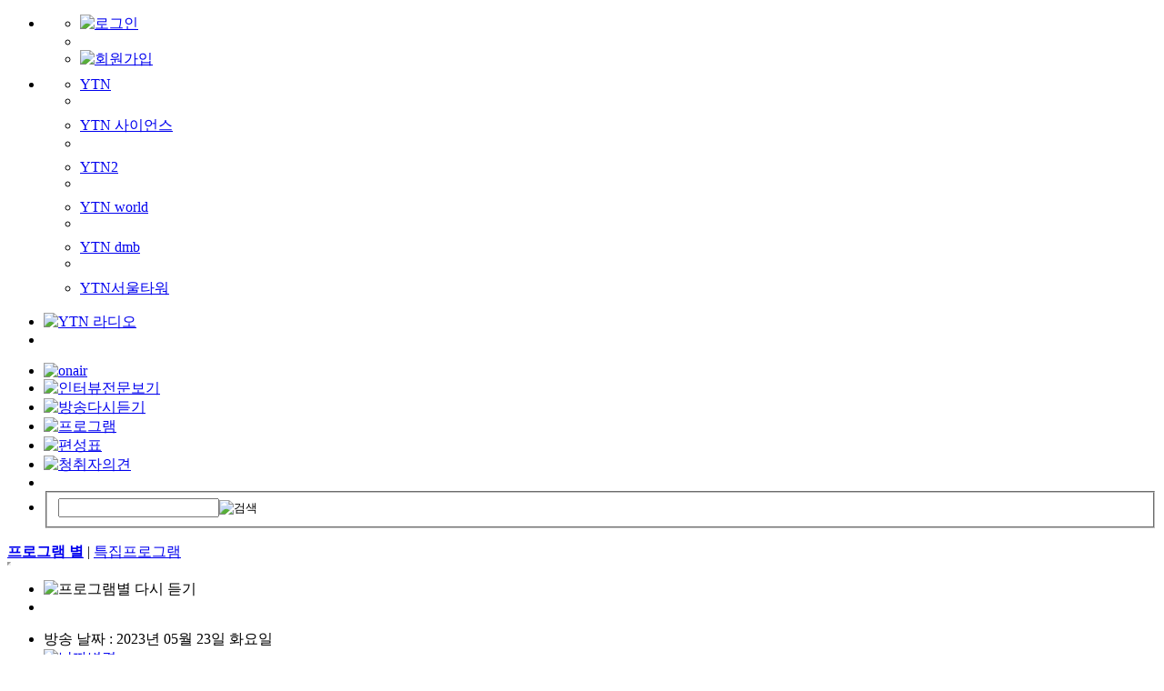

--- FILE ---
content_type: text/html; charset=UTF-8
request_url: https://radio.ytn.co.kr/radio_hear/radio_hear.php?year=2023&month=05&day=23
body_size: 45009
content:
<!DOCTYPE html PUBLIC "-//W3C//DTD XHTML 1.0 Transitional//EN" "http://www.w3.org/TR/xhtml1/DTD/xhtml1-transitional.dtd">
<html xmlns="http://www.w3.org/1999/xhtml" lang="ko">
<head>
<title>YTN 라디오 ::::::: </title>
<meta http-equiv="content-type" content="text/html;charset=utf-8"/>
<meta http-equiv="X-UA-Compatible" content="IE=edge" />
<meta property='og:type' content='website'>
<meta property='og:locale' content='ko_KR'/>
<meta property='og:site_name' content='YTN 라디오'/>
<meta property='og:title' content='YTN 라디오'>
	<meta property='og:description' content='YTN 라디오 방송국, 94.5 MHz, 뉴스 전문 방송, 프로그램 안내, 편성표 제공'>
	<meta property='og:image' content='https://imgradio.ytn.co.kr/program_info/meta_default.jpg'/>
	<meta property='og:url' content='https://radio.ytn.co.kr/radio_hear/radio_hear.php?year=2023&month=05&day=23'>
<link rel="stylesheet" href="../css/comm_n.css?ver=202502041017" type="text/css" />
<link rel="stylesheet" href="../css/etc.css?ver=20240821" type="text/css" />
<script type="text/javascript" src="/_comm/radio.js?v=20210126"></script>
<script type="text/javascript" src="/_js/jquery-1.8.3.min.js"></script>
<script type="text/javascript">_L('aod_program','L');</script>
<script type="text/javascript">siteBlock()</script>
<script>
  (function(i,s,o,g,r,a,m){i['GoogleAnalyticsObject']=r;i[r]=i[r]||function(){
  (i[r].q=i[r].q||[]).push(arguments)},i[r].l=1*new Date();a=s.createElement(o),
  m=s.getElementsByTagName(o)[0];a.async=1;a.src=g;m.parentNode.insertBefore(a,m)
  })(window,document,'script','//www.google-analytics.com/analytics.js','ga');

  ga('create', 'UA-40174900-1', 'auto');
  ga('send', 'pageview');
</script>

<!-- Global site tag (gtag.js) - Google Analytics -->
<script async src="https://www.googletagmanager.com/gtag/js?id=G-R3LJ2M44E2"></script>
<script>
  window.dataLayer = window.dataLayer || [];
  function gtag(){dataLayer.push(arguments);}
  gtag('js', new Date());

  gtag('config', 'G-R3LJ2M44E2');
</script>

<script type="text/javascript">
<!--
//검색 점검여부 확인
function searchChk()
{
	var dt;
	dt = new Date();
	var limit = dt.getFullYear() + ("00" + (dt.getMonth() + 1)).slice(-2) + ("00" + dt.getDate()).slice(-2) + ("00" + dt.getHours()).slice(-2)  + ("00" + dt.getMinutes()).slice(-2);
	if(limit >= '302507082330' && limit < '302507090400'){
		alert('안정적인 서비스 제공을 위하여 서버 점검이 진행될 예정입니다.\n아래 작업 시간동안 검색 서비스가 제한되오니 이용자 여러분의 많은 양해 바랍니다.\n※ 작업시간: 00:00 ~ 04:00');
		if(limit >= '302507090000' && limit < '302507090400'){
			document.web_search.action = '//radio.ytn.co.kr';
			document.web_search.submit(); 
		}
	}else{
		return chkSearch(this);
	}
}

var firstChk = 0;
var defaultMenuNum = "2";

function programLayerOpen(){
	document.getElementById("programGnbLayer").style.display = "block";
	if(document.getElementById("subMenu3")) document.getElementById("subMenu3").style.display = "none";
}
function programLayerClose(){
	if(document.getElementById("programGnbLayer")) document.getElementById("programGnbLayer").style.display = "none";
}
function rehearLayerOpen(){
	document.getElementById("rehearGnbLayer").style.display = "block";
	if(document.getElementById("subMenu2")) document.getElementById("subMenu2").style.display = "none";
}
function rehearLayerClose(){
	if(document.getElementById("rehearGnbLayer") != undefined) document.getElementById("rehearGnbLayer").style.display = "none";
}
function tabColorChange(n){
	for(var j=1; j<6; j++){
		if(j==n){ if(document.getElementById("tab"+j)){ document.getElementById("tab"+j).src = "/img/_top/menu0"+j+"_on.gif"; } }
		else{ if(document.getElementById("tab"+j)) document.getElementById("tab"+j).src = "/img/_top/menu0"+j+"_off.gif"; }

		if(n==3){
			if(firstChk=="0")
			{
				programLayerClose();
			}
			else
			{
				rehearLayerClose();
				programLayerOpen();

			}
		}
		else if(n==2){
			if(firstChk=="0")
			{
				rehearLayerClose();
			}
			else
			{
				programLayerClose();
				rehearLayerOpen();

			}
		}
		else
		{
			firstChk = 1;
			programLayerClose();
			rehearLayerClose();
		}
	}

	if(n!=defaultMenuNum && document.getElementById("subMenu"+defaultMenuNum)) document.getElementById("subMenu"+defaultMenuNum).style.display = "none";
	/*
	if(n!=defaultMenuNum) document.getElementById("nav3_prolist").style.display = "none";
	else document.getElementById("nav3_prolist").style.display = "block";
	*/
}
function layerAllClose()
{
	programLayerClose();
	rehearLayerClose();
	for(var j=1; j<6; j++){
		if(document.getElementById("tab"+j)) document.getElementById("tab"+j).src = "/img/_top/menu0"+j+"_off.gif";
	}

	if(document.getElementById("tab"+defaultMenuNum)) document.getElementById("tab"+defaultMenuNum).src = "/img/_top/menu0"+defaultMenuNum+"_on.gif";
	//if(document.getElementById("subMenu"+defaultMenuNum)) document.getElementById("subMenu"+defaultMenuNum).style.display = "block";
	if(defaultMenuNum=="3" || defaultMenuNum=="2")
		if(document.getElementById("subMenu"+defaultMenuNum)) document.getElementById("subMenu"+defaultMenuNum).style.display = "block";
}

function tabColorChange2(n)
{
	if(n==3) programLayerOpen();
	else if(n==2) rehearLayerOpen();
	if(document.getElementById("subMenu"+n)) document.getElementById("subMenu"+n).style.display = "none";
}

function layerDirectOpen(n)
{
	if(n==3) programLayerOpen();
	else if(n==2) rehearLayerOpen();
	tabColorChange(n);
}
function defaultOn(n)
{
	tabColorChange(n);
	firstChk = 1;
}
//-->
</script>
</head>

<body>
<!-- wrap -->
<div id="wrap">
<!-- top -->
	<!-- gnb -->
	<div id="gnb">
		<ul id="topLink">
			<li class="a YTN_CSA_login">
				<ul class="loginMenu">
					<li><a href="https://www.ytn.co.kr/member2/login.php?r_url=http%3A%2F%2Fradio.ytn.co.kr%2Fradio_hear%2Fradio_hear.php%3Fyear%3D2023%26month%3D05%26day%3D23" id="loginChk3" target="_top"><img src="/img/_top/login_button.gif" width="42" height="12" alt="로그인" id="loginChk1" /></a></li>
					<li class=""><img src="/img/_top/login_bar.gif" width="1" height="11" alt=""/></li>
					<li><a href="https://www.ytn.co.kr/member2/join.php?r_url=http%3A%2F%2Fradio.ytn.co.kr%2Fradio_hear%2Fradio_hear.php%3Fyear%3D2023%26month%3D05%26day%3D23" id="loginChk4" target="_top"><img src="/img/_top/join_btn.gif" width="60" height="12" alt="회원가입" id="loginChk2" /></a></li>
				</ul>
			</li>
			<script type="text/javascript">
			<!--
			if(get_cookie("L_ENC"))
			{
				document.getElementById("loginChk1").src = "/img/_top/logout_button.gif";
				document.getElementById("loginChk2").src = "/img/_top/joinedit_btn.gif";
				document.getElementById("loginChk3").href = "https://www.ytn.co.kr/member2/logout_exe.php?r_url=http%3A%2F%2Fradio.ytn.co.kr%2Fradio_hear%2Fradio_hear.php%3Fyear%3D2023%26month%3D05%26day%3D23";
				document.getElementById("loginChk4").href = "https://www.ytn.co.kr/member2/member_edit.php?r_url=http%3A%2F%2Fradio.ytn.co.kr%2Fradio_hear%2Fradio_hear.php%3Fyear%3D2023%26month%3D05%26day%3D23";
			}
			//-->
			</script>
			<li class="b">
            <ul>
				<li class="YTN_CSA_outlink1" style="margin-top:8px"><a href="//www.ytn.co.kr" target="_blank">YTN</a></li>
				<li class="bar"></li>
                <li class="YTN_CSA_outlink1" style="margin-top:8px"><a href="//science.ytn.co.kr/" target="_blank">YTN 사이언스</a></li>
                <li class="bar"></li>
				<li class="YTN_CSA_outlink7" style="margin-top:8px"><a href="//ytn2.ytn.co.kr" target="_blank">YTN2</a></li>
                <li class="bar"></li>
                <li class="YTN_CSA_outlink2" style="margin-top:8px"><a href="//ytn.co.kr/replay/channel.php?idx=5" target="_blank">YTN world</a></li>
                <li class="bar"></li>
                <!--<li class="YTN_CSA_outlink8" style="margin-top:8px"><a href="//ytn.co.kr/replay/channel.php?idx=6" target="_blank">YTN korean</a></li>
                <li class="bar"></li>-->
                <li class="YTN_CSA_outlink4" style="margin-top:8px"><a href="//dmb.ytn.co.kr/" target="_blank">YTN dmb</a></li>
                <li class="bar"></li>
                <!--<li class="YTN_CSA_outlink5" style="margin-top:8px"><a href="http://www.ytnplus.co.kr/" target="_blank">YTN plus</a></li>
                <li class="bar"></li>-->
                <li class="YTN_CSA_outlink6" style="margin-top:8px"><a href="http://www.seoultower.co.kr/" target="_blank">YTN서울타워</a></li>
            </ul>
        </li>
		</ul>

		<ul id="nav1"  onmouseover="layerAllClose();">
			<li class="a"><a href="/" target="_top"><img src="/img/_top/new_logo_v2.jpg" width="167" height="31" alt="YTN 라디오" /></a></li>
			<!--광고728*90-->
			<!--
			<li class="c">
				<script src='https://compass.adop.cc/assets/js/adop/adopJ.js?v=14' ></script>
				<ins class='adsbyadop' _adop_zon = '6fd2925e-8871-42e8-ab7a-c204ca2f5dfc' _adop_type = 're' style='display:inline-block;width:728px;height:90px;' _page_url=''>
			</ins>
			</li> -->

			<li class="c">
				<!-- /83673359,60115377/ytnradio_Top_v_728_90 -->
<script async="async" src="https://www.googletagservices.com/tag/js/gpt.js"></script>
<script>
  var googletag = googletag || {};
  googletag.cmd = googletag.cmd || [];
</script>
<div id="ytnradio_Top_v_728_90">
  <script>
    googletag.cmd.push(function () {
    googletag.defineSlot('/83673359,60115377/ytnradio_Top_v_728_90', [728, 90], 'ytnradio_Top_v_728_90').addService(googletag.pubads().set("page_url", "radio.ytn.co.kr"));
    googletag.enableServices();
    googletag.display('ytnradio_Top_v_728_90');
    });
  </script>
</div>
			</li>
		</ul>

		<ul id="nav2">
			<li class="a"><a href="javascript:popLive();"><img src="/img/_top/btn_onair.gif" width="120" height="24" alt="onair" /></a></li>
			<li class="b" onmouseover="tabColorChange(1)" onmouseout="tabColorChange('2')"><a href="/program/daily_interview.php"><img src="/img/_top/menu01_off.gif" width="120" height="43" alt="인터뷰전문보기" id="tab1"/></a></li>
			<li class="b" onmouseover="tabColorChange(2)" onmouseout="tabColorChange2('2')"><a href="/radio_hear/radio_hear.php"><img src="/img/_top/menu02_off.gif" width="120" height="43" alt="방송다시듣기" id="tab2"/></a></li>
			<li class="b" onmouseover="tabColorChange(3)" onmouseout="tabColorChange2('3')"><a href="/program/daily.php"><img src="/img/_top/menu03_off.gif" width="120" height="43" alt="프로그램" id="tab3"/></a></li>
			<li class="b" onmouseover="tabColorChange(4)" onmouseout="layerAllClose()"><a href="/schedule/daily.php"><img src="/img/_top/menu04_off.gif" width="120" height="43" alt="편성표" id="tab4"/></a></li>
			<li class="b" onmouseover="tabColorChange(5)" onmouseout="tabColorChange('2')"><a href="/community/audience.php"><img src="/img/_top/menu05_off.gif" width="120" height="43" alt="청취자의견" id="tab5"/></a></li>
			<li class="c"><img src="/img/_top/search_tit.gif" width="44" height="14" alt=""/></a></li>

			<li class="e">
				<div class="input_area">
					<form  name="web_search" target="_top" action="/search/search.php" method="get" onsubmit="searchChk();">
						<fieldset>
							<input name="q" id="q" class="input_1" maxlength="40"/><input type="image" src="/img/_top/btn_search.gif" alt="검색" />
						</fieldset>
				</form>
				</div>
			</li>
		</ul>
	</div>

		<div id="nav3_prolist">
		<!--2차메뉴-->
				<div class="text_place" id="subMenu2"> <a href="/radio_hear/radio_hear.php" id="aod_program">프로그램 별</a> | <a href="/radio_hear/special.php" id="special">특집프로그램</a></div>
		
		<!--방송다시듣기 GNB 레이어-->
		<div style="display:none" id="rehearGnbLayer" onmouseover="layerDirectOpen(2)" onmouseout="layerAllClose()">
		<iframe id="gnb_slide" src="/incfile/gnb_program_slide.php" width="980" height="285" frameborder="0" scrolling="no"></iframe>
		</div>
		<!--방송다시듣기 GNB 레이어-->

		<!--프로그램 GNB 레이어-->
		<div style="display:none" id="programGnbLayer" onmouseover="layerDirectOpen(3)" onmouseout="layerAllClose()">
		<iframe id="gnb_list" src="/incfile/gnb_program_list.php" width="980" height="265" frameborder="0" scrolling="no"></iframe>
		<img src="/img/_top/bg_top_pro_bottom.gif" width="980" height="18" alt="" style="display:block"/>		
		</div>
		<!--//프로그램 GNB 레이어-->
	</div>
<!-- //top -->

<!-- 좌측 윙배너 영역 -->
<div style="position:absolute;top:260px;left:-154px;">
	<!--<a target="_blank" href="https://www.nonghyup.com" style="display:inline-block;"><img src="../img/etc/bnr_201028.jpg?v1" width="144" height="386" style="vertical-align:top"></a>-->
</div>
<!-- //좌측 윙배너 영역 -->

<!-- 우측 윙배너 영역 -->
<div style="position:absolute;top:260px;right:-154px;g">
	<!---->
</div>
<!-- //우측 윙배너 영역 -->

<script type="text/javascript">
<!--
if(document.getElementById("aod_program")) document.getElementById("aod_program").style.fontWeight = "bold";
defaultOn("2");
//-->
</script>
<script type="text/javascript">
<!--
	function calendarView(){
		document.getElementById("calendarLayer").style.display = "block";
	}
	function calendarLayerClose(){
		document.getElementById("calendarLayer").style.display = "none";
	}
    function viewYear(obj) {
        location.href = "?day=23&month=05&year="+obj.value;
    }
    function viewMonth(obj){
        location.href = "?&day=23&year=2023&month="+obj.value;
    }
	function popAOD(path,key,cd)
	{
		if(key=="")
		{
			alert("AOD가 준비되지 않았습니다.");
		}
		else
		{
			window.open("/program/aod.php?path="+path+"&key="+key+"&m_cd="+cd, "b_down_i", "width=340,height=205,resizable=0");
		}
	}
//-->
</script>
<iframe src="" name="b_down_i" id="b_down_i" height="0" width="0" scrolling="0"></iframe>
<!-- content -->
<div id="middleZone">
	<div id="contentZone">
		<!-- 프로그램 컨텐츠 -->
		<ul id="titleZone">
			<li class="left">
				<img src="../img/title/title_radiohear.gif" width="196" height="33" alt="프로그램별 다시 듣기"/>
			</li>
			<li class="right"></li>
		</ul>


		<!-- 방송날짜 -->
		<div class="radio_hear_date">
			<ul>
				<li class="today_date">방송 날짜  :  <span class="today_dateno">2023년 05월 23일 화요일</span></li>
				<li class="calendar_bt"><a href="javascript:calendarView()"><img src="../img/radio_hear/bt_calendar.gif" width="96" height="25" alt="날짜변경"/></a></li>

				<!--달력 start -->
				<div class="radio_hear_carendar" id="calendarLayer" style="display:none">
					<div class="carendarBT"><a href="javascript:calendarLayerClose();"><img src="../img/radio_hear/bt_calendar_close.gif" width="14" height="14" alt="close" /></a></div>
					<div class="carendarTitle">
						 <select name="year" onchange="viewYear(this);">
							 <option value="2025" >2025</option>
							 <option value="2026" >2026</option>
							 <option value="2027" >2027</option>
						 </select>
						-
						<select name="month" onchange="viewMonth(this);">
							<option value="01" >01</option>
							<option value="02" >02</option>
							<option value="03" >03</option>
							<option value="04" >04</option>
							<option value="05" selected='selected'>05</option>
							<option value="06" >06</option>
							<option value="07" >07</option>
							<option value="08" >08</option>
							<option value="09" >09</option>
							<option value="10" >10</option>
							<option value="11" >11</option>
							<option value="12" >12</option>
						</select>
					</div>
					<table cellpadding="0" cellspacing="0" class="carendar">
					  <tr class="weekStr">
						<td style="color:#cc0033">일</td>
						<td>월</td>
						<td>화</td>
						<td>수</td>
						<td>목</td>
						<td>금</td>
						<td>토</td>
					 </tr>
					 <tr><td></td><td><a href="?year=2023&amp;month=05&amp;day=01">1</a></td><td><a href="?year=2023&amp;month=05&amp;day=02">2</a></td><td><a href="?year=2023&amp;month=05&amp;day=03">3</a></td><td><a href="?year=2023&amp;month=05&amp;day=04">4</a></td><td><a href="?year=2023&amp;month=05&amp;day=05">5</a></td><td><a href="?year=2023&amp;month=05&amp;day=06">6</a></td></tr><tr><td><a href="?year=2023&amp;month=05&amp;day=07">7</a></td><td><a href="?year=2023&amp;month=05&amp;day=08">8</a></td><td><a href="?year=2023&amp;month=05&amp;day=09">9</a></td><td><a href="?year=2023&amp;month=05&amp;day=10">10</a></td><td><a href="?year=2023&amp;month=05&amp;day=11">11</a></td><td><a href="?year=2023&amp;month=05&amp;day=12">12</a></td><td><a href="?year=2023&amp;month=05&amp;day=13">13</a></td></tr><tr><td><a href="?year=2023&amp;month=05&amp;day=14">14</a></td><td><a href="?year=2023&amp;month=05&amp;day=15">15</a></td><td><a href="?year=2023&amp;month=05&amp;day=16">16</a></td><td><a href="?year=2023&amp;month=05&amp;day=17">17</a></td><td><a href="?year=2023&amp;month=05&amp;day=18">18</a></td><td><a href="?year=2023&amp;month=05&amp;day=19">19</a></td><td><a href="?year=2023&amp;month=05&amp;day=20">20</a></td></tr><tr><td><a href="?year=2023&amp;month=05&amp;day=21">21</a></td><td><a href="?year=2023&amp;month=05&amp;day=22">22</a></td><td><span style="font-weight:bold;color:#060606;">23</span></td><td><a href="?year=2023&amp;month=05&amp;day=24">24</a></td><td><a href="?year=2023&amp;month=05&amp;day=25">25</a></td><td><a href="?year=2023&amp;month=05&amp;day=26">26</a></td><td><a href="?year=2023&amp;month=05&amp;day=27">27</a></td></tr><tr><td><a href="?year=2023&amp;month=05&amp;day=28">28</a></td><td><a href="?year=2023&amp;month=05&amp;day=29">29</a></td><td><a href="?year=2023&amp;month=05&amp;day=30">30</a></td><td><a href="?year=2023&amp;month=05&amp;day=31">31</a></td><td></td><td></td><td></td></tr>					</table>
				</div>
				<!--달력 end-->
			</ul>
		</div>
		<!-- //방송날짜 -->

		<!-- 각프로그램 리스트 롤링 -->
		
		<div class="radio_hear_pro">
			<dl class="radio_hear_dl">
				<dt><img src="https://imgradio.ytn.co.kr/program_info/pro_img2_0206.jpg" width="109" height="109" alt="조태현의 생생경제" /><p class="radio_hear_pro_title">조태현의 생생경제</p></dt>
				<dd>
					<!-- 해당 날짜에 등록된 AOD 목록 롤링-->
										<ul class="pro_aod_list">
						<li class="prohear_title">[생생]눈속임에 만원 더? ’다크패턴’ 막는다!– 남동일 공정위 소비자정책국장5/23(화)YTN생생경제1부</li>
						<li class="prohear_bt"><a href="javascript:popProgramAod('202305231716122588', '0206');"><img src="../img/radio_hear/bt_radio_hear.gif" width="77" height="32" alt="듣기"/></a> <a href="#" onclick="popAOD('/2023/05/', '202305231716122588.mp3', '0206'); return false;"><img src="../img/radio_hear/bt_radio_down.gif" width="77" height="32" alt="다운"/></a></li>
					</ul>
										<ul class="pro_aod_list">
						<li class="prohear_title">[생생]6월은 여행의 달? 여행상품, 지원정책 쏟아진다. 감별법은?- 권혁중 경제평론가5/23(화)YTN생생경제2부</li>
						<li class="prohear_bt"><a href="javascript:popProgramAod('202305231716329009', '0206');"><img src="../img/radio_hear/bt_radio_hear.gif" width="77" height="32" alt="듣기"/></a> <a href="#" onclick="popAOD('/2023/05/', '202305231716329009.mp3', '0206'); return false;"><img src="../img/radio_hear/bt_radio_down.gif" width="77" height="32" alt="다운"/></a></li>
					</ul>
										<ul class="pro_aod_list">
						<li class="prohear_title">[생생]“월급 빼고 다 오르는 물가, 하반기 더 힘들다…“- 석병훈 이화여대 경제학과 교수5/23(화)YTN생생경제1부</li>
						<li class="prohear_bt"><a href="javascript:popProgramAod('202305231742049486', '0206');"><img src="../img/radio_hear/bt_radio_hear.gif" width="77" height="32" alt="듣기"/></a> <a href="#" onclick="popAOD('/2023/05/', '202305231742049486.mp3', '0206'); return false;"><img src="../img/radio_hear/bt_radio_down.gif" width="77" height="32" alt="다운"/></a></li>
					</ul>
										<!-- 해당 날짜에 등록된 AOD 목록 롤링 -->
				</dd>
			</dl>
		</div>
		
		<div class="radio_hear_pro">
			<dl class="radio_hear_dl">
				<dt><img src="https://imgradio.ytn.co.kr/program_info/pro_img2_0214.jpg" width="109" height="109" alt="김영수의 더 인터뷰" /><p class="radio_hear_pro_title">김영수의 더 인터뷰</p></dt>
				<dd>
					<!-- 해당 날짜에 등록된 AOD 목록 롤링-->
										<ul class="pro_aod_list">
						<li class="prohear_title">[뉴스킹] 후쿠시마 시찰단에 민간전문가 배제…원안위 관계자 "업무의 연속성과 완결성 고려" [뉴스킹] 5.23 (화) 뉴스킹 2부 (임승철)</li>
						<li class="prohear_bt"><a href="javascript:popProgramAod('202305231059372223', '0214');"><img src="../img/radio_hear/bt_radio_hear.gif" width="77" height="32" alt="듣기"/></a> <a href="#" onclick="popAOD('/2023/05/', '202305231059372223.mp3', '0214'); return false;"><img src="../img/radio_hear/bt_radio_down.gif" width="77" height="32" alt="다운"/></a></li>
					</ul>
										<ul class="pro_aod_list">
						<li class="prohear_title">[뉴스킹] 오신환 "내년 총선, 대통령실 아닌 당이 주체 돼야…이준석 신당? 창당·합류 모두 없을 것" [뉴스킹] 5.23 (화) 뉴스킹 4부 (오신환)</li>
						<li class="prohear_bt"><a href="javascript:popProgramAod('202305231108151790', '0214');"><img src="../img/radio_hear/bt_radio_hear.gif" width="77" height="32" alt="듣기"/></a> <a href="#" onclick="popAOD('/2023/05/', '202305231108151790.mp3', '0214'); return false;"><img src="../img/radio_hear/bt_radio_down.gif" width="77" height="32" alt="다운"/></a></li>
					</ul>
										<ul class="pro_aod_list">
						<li class="prohear_title">[뉴스킹] 5.23 (화) 뉴스킹 1,2부 (김수민 임승철)</li>
						<li class="prohear_bt"><a href="javascript:popProgramAod('202305231111554807', '0214');"><img src="../img/radio_hear/bt_radio_hear.gif" width="77" height="32" alt="듣기"/></a> <a href="#" onclick="popAOD('/2023/05/', '202305231111554807.mp3', '0214'); return false;"><img src="../img/radio_hear/bt_radio_down.gif" width="77" height="32" alt="다운"/></a></li>
					</ul>
										<ul class="pro_aod_list">
						<li class="prohear_title">[뉴스킹] 5.23 (화) 뉴스킹 3,4부 (김용남 조상호 오신환)</li>
						<li class="prohear_bt"><a href="javascript:popProgramAod('202305231119429064', '0214');"><img src="../img/radio_hear/bt_radio_hear.gif" width="77" height="32" alt="듣기"/></a> <a href="#" onclick="popAOD('/2023/05/', '202305231119429064.mp3', '0214'); return false;"><img src="../img/radio_hear/bt_radio_down.gif" width="77" height="32" alt="다운"/></a></li>
					</ul>
										<!-- 해당 날짜에 등록된 AOD 목록 롤링 -->
				</dd>
			</dl>
		</div>
		
		<div class="radio_hear_pro">
			<dl class="radio_hear_dl">
				<dt><img src="https://imgradio.ytn.co.kr/program_info/pro_img20245.jpg" width="109" height="109" alt="톡톡! 뉴스와 상식" /><p class="radio_hear_pro_title">톡톡! 뉴스와 상식</p></dt>
				<dd>
					<!-- 해당 날짜에 등록된 AOD 목록 롤링-->
										<ul class="pro_aod_list">
						<li class="prohear_title">[톡톡]함께 고개 숙인 한일 정상... '한국인 원폭 희생자 위령비' 첫 공동 참배 5.23(화) 톡톡! 뉴스와 상식</li>
						<li class="prohear_bt"><a href="javascript:popProgramAod('202305231120237259', '0245');"><img src="../img/radio_hear/bt_radio_hear.gif" width="77" height="32" alt="듣기"/></a> <a href="#" onclick="popAOD('/2023/05/', '202305231120237259.mp3', '0245'); return false;"><img src="../img/radio_hear/bt_radio_down.gif" width="77" height="32" alt="다운"/></a></li>
					</ul>
										<!-- 해당 날짜에 등록된 AOD 목록 롤링 -->
				</dd>
			</dl>
		</div>
		
		<div class="radio_hear_pro">
			<dl class="radio_hear_dl">
				<dt><img src="https://imgradio.ytn.co.kr/program_info/pro_img2_0263.jpg" width="109" height="109" alt="김준우의 뉴스 정면승부" /><p class="radio_hear_pro_title">김준우의 뉴스 정면승부</p></dt>
				<dd>
					<!-- 해당 날짜에 등록된 AOD 목록 롤링-->
										<ul class="pro_aod_list">
						<li class="prohear_title">[정면] 민주당, 강성당원 제명하고 중도층 끌어안을까?– 이고은 시사평론가, 이우영 아나운서5/23(화)YTN뉴스정면승부1부</li>
						<li class="prohear_bt"><a href="javascript:popProgramAod('202305231914485445', '0263');"><img src="../img/radio_hear/bt_radio_hear.gif" width="77" height="32" alt="듣기"/></a> <a href="#" onclick="popAOD('/2023/05/', '202305231914485445.mp3', '0263'); return false;"><img src="../img/radio_hear/bt_radio_down.gif" width="77" height="32" alt="다운"/></a></li>
					</ul>
										<ul class="pro_aod_list">
						<li class="prohear_title">[정면] 김용남 "오염수 문제, 본인 비판의 병풍으로 삼아" - 김용남 전 국민의힘 의원5/23(화)YTN뉴스정면승부2부</li>
						<li class="prohear_bt"><a href="javascript:popProgramAod('202305231915035061', '0263');"><img src="../img/radio_hear/bt_radio_hear.gif" width="77" height="32" alt="듣기"/></a> <a href="#" onclick="popAOD('/2023/05/', '202305231915035061.mp3', '0263'); return false;"><img src="../img/radio_hear/bt_radio_down.gif" width="77" height="32" alt="다운"/></a></li>
					</ul>
										<ul class="pro_aod_list">
						<li class="prohear_title">[정면] 홍익표 "이재명, 대선 자금 사용하고도 남아"- 홍익표 더불어민주당 의원5/23(화)YTN뉴스정면승부3부</li>
						<li class="prohear_bt"><a href="javascript:popProgramAod('202305231915268944', '0263');"><img src="../img/radio_hear/bt_radio_hear.gif" width="77" height="32" alt="듣기"/></a> <a href="#" onclick="popAOD('/2023/05/', '202305231915268944.mp3', '0263'); return false;"><img src="../img/radio_hear/bt_radio_down.gif" width="77" height="32" alt="다운"/></a></li>
					</ul>
										<ul class="pro_aod_list">
						<li class="prohear_title">[정면] “검찰, 윤관석 조사때 애 많이 먹었을 것...이유는 바로...”- 조청래 전 여의도연구원 부원장, 조상호 변호사5/23(화)YTN뉴스정면승부4부</li>
						<li class="prohear_bt"><a href="javascript:popProgramAod('202305231915535776', '0263');"><img src="../img/radio_hear/bt_radio_hear.gif" width="77" height="32" alt="듣기"/></a> <a href="#" onclick="popAOD('/2023/05/', '202305231915535776.mp3', '0263'); return false;"><img src="../img/radio_hear/bt_radio_down.gif" width="77" height="32" alt="다운"/></a></li>
					</ul>
										<ul class="pro_aod_list">
						<li class="prohear_title">5/23(화)풀버전｜뉴스 정면승부(이고은, 이우영, 김용남, 홍익표, 조청래, 조상호)</li>
						<li class="prohear_bt"><a href="javascript:popProgramAod('202305231916306206', '0263');"><img src="../img/radio_hear/bt_radio_hear.gif" width="77" height="32" alt="듣기"/></a> <a href="#" onclick="popAOD('/2023/05/', '202305231916306206.mp3', '0263'); return false;"><img src="../img/radio_hear/bt_radio_down.gif" width="77" height="32" alt="다운"/></a></li>
					</ul>
										<!-- 해당 날짜에 등록된 AOD 목록 롤링 -->
				</dd>
			</dl>
		</div>
		
		<div class="radio_hear_pro">
			<dl class="radio_hear_dl">
				<dt><img src="https://imgradio.ytn.co.kr/program_info/pro_img2_0342.jpg" width="109" height="109" alt="굿머니 굿라이프" /><p class="radio_hear_pro_title">굿머니 굿라이프</p></dt>
				<dd>
					<!-- 해당 날짜에 등록된 AOD 목록 롤링-->
										<ul class="pro_aod_list">
						<li class="prohear_title">5월 23일 화요일 굿머니 굿라이프</li>
						<li class="prohear_bt"><a href="javascript:popProgramAod('202305231751518174', '0342');"><img src="../img/radio_hear/bt_radio_hear.gif" width="77" height="32" alt="듣기"/></a> <a href="#" onclick="popAOD('/2023/05/', '202305231751518174.mp3', '0342'); return false;"><img src="../img/radio_hear/bt_radio_down.gif" width="77" height="32" alt="다운"/></a></li>
					</ul>
										<!-- 해당 날짜에 등록된 AOD 목록 롤링 -->
				</dd>
			</dl>
		</div>
		
		<div class="radio_hear_pro">
			<dl class="radio_hear_dl">
				<dt><img src="https://imgradio.ytn.co.kr/program_info/pro_img2_0433.jpg" width="109" height="109" alt="슬기로운 라디오생활" /><p class="radio_hear_pro_title">슬기로운 라디오생활</p></dt>
				<dd>
					<!-- 해당 날짜에 등록된 AOD 목록 롤링-->
										<ul class="pro_aod_list">
						<li class="prohear_title">[슬라생] 5/23(화) (박영준, 이자영, 고종완)</li>
						<li class="prohear_bt"><a href="javascript:popProgramAod('202305231657161302', '0433');"><img src="../img/radio_hear/bt_radio_hear.gif" width="77" height="32" alt="듣기"/></a> <a href="#" onclick="popAOD('/2023/05/', '202305231657161302.mp3', '0433'); return false;"><img src="../img/radio_hear/bt_radio_down.gif" width="77" height="32" alt="다운"/></a></li>
					</ul>
										<ul class="pro_aod_list">
						<li class="prohear_title">'지구 멸망 전조' 하루살이떼 대습격, 곤충학자 "직접 먹어봤는데" </li>
						<li class="prohear_bt"><a href="javascript:popProgramAod('202305231658008015', '0433');"><img src="../img/radio_hear/bt_radio_hear.gif" width="77" height="32" alt="듣기"/></a> <a href="#" onclick="popAOD('/2023/05/', '202305231658008015.mp3', '0433'); return false;"><img src="../img/radio_hear/bt_radio_down.gif" width="77" height="32" alt="다운"/></a></li>
					</ul>
										<ul class="pro_aod_list">
						<li class="prohear_title">"번아웃되셨습니까?" 서울시 청년 반장, 팔 걷었다 </li>
						<li class="prohear_bt"><a href="javascript:popProgramAod('202305231658323177', '0433');"><img src="../img/radio_hear/bt_radio_hear.gif" width="77" height="32" alt="듣기"/></a> <a href="#" onclick="popAOD('/2023/05/', '202305231658323177.mp3', '0433'); return false;"><img src="../img/radio_hear/bt_radio_down.gif" width="77" height="32" alt="다운"/></a></li>
					</ul>
										<ul class="pro_aod_list">
						<li class="prohear_title">'전세사기 특별법' 소위 통과에 전문가 "만시지탄이지만 천만다행인 점은..."</li>
						<li class="prohear_bt"><a href="javascript:popProgramAod('202305231659235364', '0433');"><img src="../img/radio_hear/bt_radio_hear.gif" width="77" height="32" alt="듣기"/></a> <a href="#" onclick="popAOD('/2023/05/', '202305231659235364.mp3', '0433'); return false;"><img src="../img/radio_hear/bt_radio_down.gif" width="77" height="32" alt="다운"/></a></li>
					</ul>
										<!-- 해당 날짜에 등록된 AOD 목록 롤링 -->
				</dd>
			</dl>
		</div>
		
		<div class="radio_hear_pro">
			<dl class="radio_hear_dl">
				<dt><img src="https://imgradio.ytn.co.kr/program_info/pro_img2_0452.jpg" width="109" height="109" alt="이익선 최수영의 이슈&amp;피플" /><p class="radio_hear_pro_title">이익선 최수영의 이슈&피플</p></dt>
				<dd>
					<!-- 해당 날짜에 등록된 AOD 목록 롤링-->
										<ul class="pro_aod_list">
						<li class="prohear_title">[이앤피] "김건희 여사 ‘쥴리·동거설’ 제기한 6명 무더기 검찰 송치 外"</li>
						<li class="prohear_bt"><a href="javascript:popProgramAod('202305231700035681', '0452');"><img src="../img/radio_hear/bt_radio_hear.gif" width="77" height="32" alt="듣기"/></a> <a href="#" onclick="popAOD('/2023/05/', '202305231700035681.mp3', '0452'); return false;"><img src="../img/radio_hear/bt_radio_down.gif" width="77" height="32" alt="다운"/></a></li>
					</ul>
										<ul class="pro_aod_list">
						<li class="prohear_title">[이앤피] 호사카 유지"日, 후쿠시마 오염수 언론통제... 그래도 반대 여론 커"</li>
						<li class="prohear_bt"><a href="javascript:popProgramAod('202305231700414024', '0452');"><img src="../img/radio_hear/bt_radio_hear.gif" width="77" height="32" alt="듣기"/></a> <a href="#" onclick="popAOD('/2023/05/', '202305231700414024.mp3', '0452'); return false;"><img src="../img/radio_hear/bt_radio_down.gif" width="77" height="32" alt="다운"/></a></li>
					</ul>
										<ul class="pro_aod_list">
						<li class="prohear_title">[이앤피] 김병민“尹 입장하자, 바이든 벌떡 일어나 쫓아가는 모습 흐믓”</li>
						<li class="prohear_bt"><a href="javascript:popProgramAod('202305231701209478', '0452');"><img src="../img/radio_hear/bt_radio_hear.gif" width="77" height="32" alt="듣기"/></a> <a href="#" onclick="popAOD('/2023/05/', '202305231701209478.mp3', '0452'); return false;"><img src="../img/radio_hear/bt_radio_down.gif" width="77" height="32" alt="다운"/></a></li>
					</ul>
										<!-- 해당 날짜에 등록된 AOD 목록 롤링 -->
				</dd>
			</dl>
		</div>
		
		<div class="radio_hear_pro">
			<dl class="radio_hear_dl">
				<dt><img src="https://imgradio.ytn.co.kr/program_info/pro_img2_0459.jpg" width="109" height="109" alt="이원화 변호사의 사건X파일" /><p class="radio_hear_pro_title">이원화 변호사의 사건X파일</p></dt>
				<dd>
					<!-- 해당 날짜에 등록된 AOD 목록 롤링-->
										<ul class="pro_aod_list">
						<li class="prohear_title">정부, 지원금 부정수급과의 전쟁</li>
						<li class="prohear_bt"><a href="javascript:popProgramAod('202305231715565040', '0459');"><img src="../img/radio_hear/bt_radio_hear.gif" width="77" height="32" alt="듣기"/></a> <a href="#" onclick="popAOD('/2023/05/', '202305231715565040.mp3', '0459'); return false;"><img src="../img/radio_hear/bt_radio_down.gif" width="77" height="32" alt="다운"/></a></li>
					</ul>
										<!-- 해당 날짜에 등록된 AOD 목록 롤링 -->
				</dd>
			</dl>
		</div>
		
		<div class="radio_hear_pro">
			<dl class="radio_hear_dl">
				<dt><img src="https://imgradio.ytn.co.kr/program_info/pro_img2_0463.jpg" width="109" height="109" alt="조인섭 변호사의 상담소" /><p class="radio_hear_pro_title">조인섭 변호사의 상담소</p></dt>
				<dd>
					<!-- 해당 날짜에 등록된 AOD 목록 롤링-->
										<ul class="pro_aod_list">
						<li class="prohear_title">[조담소] "아내와 잦은 다툼중 만나게 된 한 여성, 이혼을 하고싶은데 와이프가 거절한다?" 5.23(화)</li>
						<li class="prohear_bt"><a href="javascript:popProgramAod('202305231715242230', '0463');"><img src="../img/radio_hear/bt_radio_hear.gif" width="77" height="32" alt="듣기"/></a> <a href="#" onclick="popAOD('/2023/05/', '202305231715242230.mp3', '0463'); return false;"><img src="../img/radio_hear/bt_radio_down.gif" width="77" height="32" alt="다운"/></a></li>
					</ul>
										<!-- 해당 날짜에 등록된 AOD 목록 롤링 -->
				</dd>
			</dl>
		</div>
				<!-- // 각프로그램 리스트 롤링-->
		<!-- //프로그램 컨텐츠 -->

		<!-- 468*60 광고 -->
		<!-- 468*60 리스트 하단 광고 -->
<div style="padding-top:25px;text-align:center;">
<!-- /83673359,60115377/ytnradio_bottom_v_468_60 -->
<script async="async" src="https://www.googletagservices.com/tag/js/gpt.js"></script>
<script>
  var googletag = googletag || {};
  googletag.cmd = googletag.cmd || [];
</script>
<div id="ytnradio_bottom_v_468_60">
  <script>
    googletag.cmd.push(function () {
    googletag.defineSlot('/83673359,60115377/ytnradio_bottom_v_468_60', [468, 60], 'ytnradio_bottom_v_468_60').addService(googletag.pubads().set("page_url", "radio.ytn.co.kr"));
    googletag.enableServices();
    googletag.display('ytnradio_bottom_v_468_60');
    });
  </script>
</div>
</div>		<!-- 468*60 광고 -->

	</div>
	<!-- //left_content-->

	<!-- right_content-->
	<div id="rightZone">
	<!-- 편성표-->
<div class="right_schedule">
	<ul class="schedule_title">
		<li class="sc_title"><img src="/img/comm/schedule_title.gif" width="95" height="17" alt="이시간 편성정보" /></li>
		<li class="sc_bt"><a href="/schedule/daily.php"><img src="/img/comm/schedule_go.gif" width="67" height="17" alt="편성표보기" /></a></li>
	</ul>
	<ul class="schedule_list">
	<li><span class="time" id="sTime1"></span> <span class="title" id="sTitle1"></span></li>
<li><span class="time" id="sTime2"></span> <span class="title" id="sTitle2"></span></li>
<li><span class="time_onair" id="sTime3"></span> <span class="title_onair" id="sTitle3"></span></li>
<li><span class="time" id="sTime4"></span> <span class="title" id="sTitle4"></span></li>
<li><span class="time" id="sTime5"></span> <span class="title" id="sTitle5"></span></li>

<script type="text/javascript" src="/_js/ajax.js"></script>
<script type="text/javascript">

showSchedule();
var timer = setInterval("showSchedule()",60000);

//편성표 출력
function showSchedule(){
	var param = new Array();
	var ajax = new AJAX("POST");
	param.tcd1 = "";
	var xml = ajax.requestURL("/incfile/nowSchedule.xml", param, loadSchedule);
}

//편성표 로드
function loadSchedule(xml){
	var doc = xml.responseXML;
	if(doc == null) ajax_error;

	var schedule = doc.getElementsByTagName("schedule");
    var time = doc.getElementsByTagName("time");
	var title = doc.getElementsByTagName("title");

	for(i=0;i<schedule.length;i++){
		document.getElementById("sTime"+(i+1)).innerText = time[i].firstChild.nodeValue;
		document.getElementById("sTitle"+(i+1)).innerText = title[i].firstChild.nodeValue;
    }
}
</script>	</ul>
</div>
<!-- //편성표-->
<!--ad:25-5-30 -->
<div class="inc_box" style="text-align:center;">
<a href="http://tx.theline13.com/click?ad=106307" target="_blank"><img src="/img/etc/bnr_sub_251205.jpg" width="238" height="55" alt="KB금융그룹"></a>
</div>
<!--//ad:24-5-30 -->

<!-- Begin Dable 우_리스트5_EMPTY / For inquiries, visit http://dable.io -->
<div id="dablewidget_3o598koj" data-widget_id="3o598koj">
	<script>dable('renderWidget', 'dablewidget_3o598koj');</script>
</div>
<!-- End 우_리스트5_EMPTY / For inquiries, visit http://dable.io -->

<!-- ytn -->
<div class="inc_box">
	<div class="ConTitle">
		<h2><img src="/img/comm/new_logo_ytn2.gif" width="62" height="13" alt="YTN" style="margin:5px 0 0 13px"/></h2>
	</div>
	<div class="Conarea">
				<dl>
			<dt><a href="https://www.ytn.co.kr/_hd/hd_live.html" target="_blank"><img src="/img/main/ytn_live_thumb.jpg" width="88" height="49" alt="[LIVE] 대한민국 24시간 뉴스채널 YTN"/></a></dt>
			<dd><a href="https://www.ytn.co.kr/_hd/hd_live.html" target="_blank">[LIVE] 대한민국 24시간 뉴스채널 YTN</a></dd>
		</dl>
		<ul>
						<li><a href="https://www.ytn.co.kr/_ln/0103_202601201416363789" target="_blank">윤 사형 구형 이튿날, 돈가스집에...</a></li>
						<li><a href="https://www.ytn.co.kr/_ln/0101_202601201759288586" target="_blank">이 대통령 "민간 무인기 침투 있을...</a></li>
						<li><a href="https://www.ytn.co.kr/_ln/0103_202601201620012452" target="_blank">중국에 1억 받고 군사기밀 유출 5...</a></li>
						<li><a href="https://www.ytn.co.kr/_ln/0108_202601201925587597" target="_blank">[날씨] 내일도 북극 한파 계속... ...</a></li>
						<li><a href="https://www.ytn.co.kr/_ln/0103_202601201816321009" target="_blank">중국산 2080치약 87% 금지 성분 검...</a></li>
					</ul>
	</div>
</div>
<!-- // ytn -->

<!--ad200 -->
<div class="inc_box" style="text-align:center;">
<!-- /21706222089/ytn-radio_p_rightSideM_01_200x200-146 -->
		<div id="ytn-radio_p_rightSideM_01_200x200-146">
			<!-- /83673359,60115377/ytnradio_rightMiddle_v_200_200 -->
<script async="async" src="https://www.googletagservices.com/tag/js/gpt.js"></script>
<script>
  var googletag = googletag || {};
  googletag.cmd = googletag.cmd || [];
</script>
<div id="ytnradio_rightMiddle_v_200_200">
  <script>
    googletag.cmd.push(function () {
    googletag.defineSlot('/83673359,60115377/ytnradio_rightMiddle_v_200_200', [200, 200], 'ytnradio_rightMiddle_v_200_200').addService(googletag.pubads().set("page_url", "radio.ytn.co.kr"));
    googletag.enableServices();
    googletag.display('ytnradio_rightMiddle_v_200_200');
    });
  </script>
</div>
		</div>
</div>
<!-- //ad200 -->

<!-- icon_box -->
<div class="inc_box">
	<div class="ConTitle">
		<h2><img src="/img/comm/logo_app.gif" width="181" height="14" alt="YTN" style="margin:5px 0 0 13px"/></h2>
	</div>
	<div class="Conarea">
		<img src="/img/comm/inc_iconlink.gif" width="238px" height="107px" usemap="#inc_iconlink.gif"/>
		<map name="inc_iconlink.gif">
		<area shape=rect coords="12,2,75,97" href="/service/mobile_info.php" >
		<area shape=rect coords="90,2,153,97" href="/radio_hear/radio_hear.php" >
		<area shape=rect coords="168,2,231,97" href="/service/app_info.php" alt="앱소개">
		</map>
	</div>
</div>
<!-- //icon_box -->

<!-- 다시듣기 -->
<div class="inc_box">
	<div class="ConTitle">
		<h2><img src="/img/comm/logo_program.gif" width="105" height="13" alt="YTN" style="margin:5px 0 0 13px"/></h2>
	</div>
	<div class="Conarea">
		<ul>
						<li><a href="/program/?s_mcd=0214&s_hcd=97">김영수의 더 인터뷰</a></li>
						<li><a href="/program/?s_mcd=0206&s_hcd=97">조태현의 생생경제</a></li>
						<li><a href="/program/?s_mcd=0433&s_hcd=97">슬기로운 라디오생활</a></li>
						<li><a href="/program/?s_mcd=0478&s_hcd=97">YTN On- AI Radio</a></li>
						<li><a href="/program/?s_mcd=0263&s_hcd=97">김준우의 뉴스 정면승부</a></li>
						<li><a href="/program/?s_mcd=0459&s_hcd=97">이원화 변호사의 사건X파일</a></li>
						<li><a href="/program/?s_mcd=0245&s_hcd=97">톡톡! 뉴스와 상식</a></li>
						<li><a href="/program/?s_mcd=0463&s_hcd=97">조인섭 변호사의 상담소</a></li>
						<li><a href="/program/?s_mcd=0402&s_hcd=97">주말 듀에토의 더 클래식</a></li>
						<li><a href="/program/?s_mcd=0438&s_hcd=97">행복한 쉼표, 잠시만요</a></li>
						<li><a href="/program/?s_mcd=0211&s_hcd=97">열린라디오 YTN</a></li>
						<li><a href="/program/?s_mcd=0447&s_hcd=97">100년의 소리</a></li>
						<li><a href="/program/?s_mcd=0477&s_hcd=97">스마트 우먼 톡 in 서울</a></li>
					</ul>
	</div>
</div>
<!-- // 다시듣기 -->

<script type="text/javascript">
var t;
function tabChange(n){
	if(n==1){
		t=2;
	}else{
		t=1;
	}
	document.getElementById("Ttab"+t).className = "many_off";
	document.getElementById("Ctab"+t).style.display = "none";
	document.getElementById("Ttab"+n).className = "many_on";
	document.getElementById("Ctab"+n).style.display = "block";
}
</script>	</div>
	<!-- //right_content-->


</div>
<!-- // content -->
<div id="footer">
    <ul id="ftFirst" style="width:878px">
        <li><img src="/img/comm/footer_arrow_n.gif" width="11" height="11" alt=""/>
		<a href="/company/cscenter.php">YTN 라디오 소개</a> |
		<a href="/community/notice.php">공지사항</a> |
        <a href="/company/ad_info.php">방송광고문의</a> |
        <a href="/service/privacy.php">개인정보처리방침</a> |
		<a href="/service/youth_Protection_policy.php">청소년보호정책</a> |
		<a href="/service/policy.php">기사배열 기본방침</a> |
		<a href="/service/complain.php">고충처리인</a> |
		 <a href="https://harassment.ytn.co.kr/" target="_blank">성폭력 신고센터</a> |
		<a href="/service/contract.php">이용약관</a> |
		<a href="/company/ytnradio.php?nn=5">편성규약</a>
	</ul>

    <div id="ftSecond">
        <ul>
            <li class="ftFont10">Family 사이트 ▶</li>
            <li><a href="https://www.ytn.co.kr/"target="_blank">YTN</a><span class="ftBar">|</span></li>
            <li><a href="https://science.ytn.co.kr/"target="_blank">YTN 사이언스</a><span class="ftBar">|</span></li>
            <li><a href="https://ytn2.ytn.co.kr"target="_blank">YTN2</a><span class="ftBar">|</span></li>
			<li><a href="https://dmb.ytn.co.kr"target="_blank">YTN dmb</a><span class="ftBar">|</span></li>
            <li><a href="https://www.seoultower.co.kr/" target="_blank">YTN서울타워</a><span class="ftBar"></span></li>
        </ul>
    </div>

	<div class="footer_text" style="text-align:center;letter-spacing:-1px;line-height:16px">
		<p style="font-size:11px; color:#777; ">
		<br>㈜와이티엔 서울특별시 마포구 상암산로76(상암동) l 상호: YTN 라디오 l 등록번호: 서울, 자60085 l 등록일자: 2022.06.03 l 발행일자: 2009.09.07 <br>
		대표전화: 02-398-8000 l 대표자: 김원배 l 편성책임자: 김우성 l 기사배열책임자 · 청소년보호책임자 : 김선희 
		</p>
	</div>

    <div id="ftThird">
        <dl>
            <dt><a href="/"><img src="/img/comm/new_footer_radio_logo.gif?3" width="113" height="18" alt="YTN 라디오" /></a></dt>
            <dd style="font:11px dotum;color:#666666;">Copyright (c) YTN RADIO. All rights reserved.</dd>
            <dd style="font:11px dotum;color:#666666;">무단 전재, 재배포 및 AI 데이터 활용 금지</dd>
        </dl>
    </div>
</div>




</div>
</div>


</body>
</html>

--- FILE ---
content_type: text/html; charset=utf-8
request_url: https://www.google.com/recaptcha/api2/aframe
body_size: 269
content:
<!DOCTYPE HTML><html><head><meta http-equiv="content-type" content="text/html; charset=UTF-8"></head><body><script nonce="H7H1aPDYb-LkGi5YGwXRcA">/** Anti-fraud and anti-abuse applications only. See google.com/recaptcha */ try{var clients={'sodar':'https://pagead2.googlesyndication.com/pagead/sodar?'};window.addEventListener("message",function(a){try{if(a.source===window.parent){var b=JSON.parse(a.data);var c=clients[b['id']];if(c){var d=document.createElement('img');d.src=c+b['params']+'&rc='+(localStorage.getItem("rc::a")?sessionStorage.getItem("rc::b"):"");window.document.body.appendChild(d);sessionStorage.setItem("rc::e",parseInt(sessionStorage.getItem("rc::e")||0)+1);localStorage.setItem("rc::h",'1768910275469');}}}catch(b){}});window.parent.postMessage("_grecaptcha_ready", "*");}catch(b){}</script></body></html>